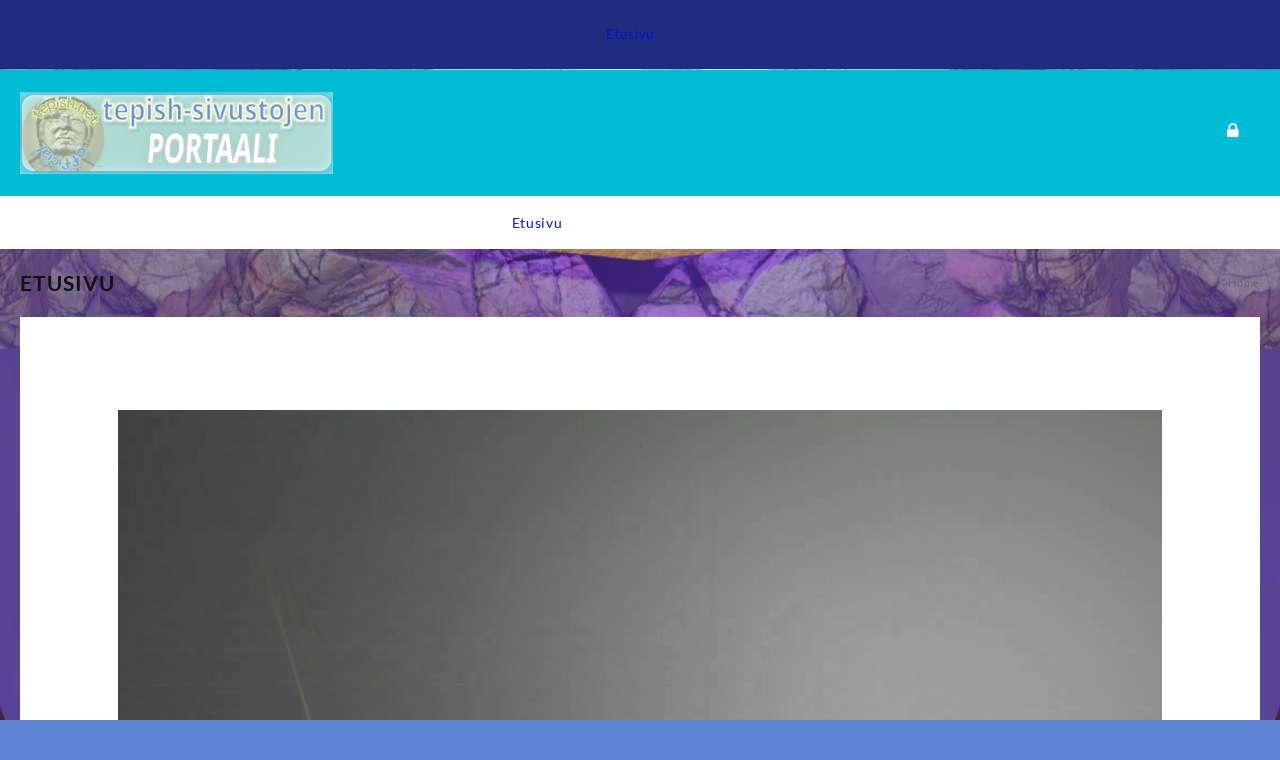

--- FILE ---
content_type: text/css
request_url: https://tepish.net/portal/wp-content/uploads/elementor/css/post-341.css?ver=1750049950
body_size: 151
content:
.elementor-341 .elementor-element.elementor-element-5f35149d{columns:1;}.elementor-341 .elementor-element.elementor-element-5f35149d > .elementor-widget-container{margin:38px 38px 38px 38px;}.elementor-341 .elementor-element.elementor-element-0a5f686 .elementor-button .elementor-align-icon-right{margin-left:20px;}.elementor-341 .elementor-element.elementor-element-0a5f686 .elementor-button .elementor-align-icon-left{margin-right:20px;}.elementor-341 .elementor-element.elementor-element-0a5f686 .elementor-button{font-family:"Rum Raisin", Sans-serif;font-size:65px;font-weight:600;line-height:99px;letter-spacing:4.7px;word-spacing:5px;background-color:#5C17BA;border-style:groove;border-width:8px 8px 8px 8px;border-color:#3C128E;border-radius:6px 6px 6px 6px;padding:20px 20px 20px 20px;}.elementor-341 .elementor-element.elementor-element-0a5f686:hover .elementor-widget-container{background-color:transparent;background-image:linear-gradient(180deg, #008530 0%, #16DB25 100%);}.elementor-341 .elementor-element.elementor-element-0a5f686 > .elementor-widget-container{transition:background 0.7s;border-radius:17px 17px 17px 17px;}

--- FILE ---
content_type: application/x-javascript
request_url: https://tepish.net/portal/wp-content/themes/top-store//js/top-store-custom.js?ver=1.3.2
body_size: 2590
content:
/**************/
// TopStoreLib
/**************/
(function ($) {
    var TopStoreLib = {
        init: function (){
            this.bindEvents();
        },
        bindEvents: function (){
              
             var $this = this;
             $this.sticky_header();
             $this.sticky_sidebar_hide_toggle();
             $this.sticky_sidebar_secondary_hide_toggle();
             $this.sideabr_toggle();
             $this.sticky_product_search();
             $this.pre_loader();
             $this.CatMenu();
             $this.DefaultMenu();
             $this.MainMenu();
             $this.StickMenu();
             $this.AboveMenu();
             $this.AboveMenuM();
             $this.MobileMenuFunction();
             // $this.Top2Slider();
                if(top_store.top_store_move_to_top_optn){
                  $this.MoveToTop();
                }
             if($('.header__cat__item.dropdown').length!==0){
             $this.cat_toggle();
             }
     
             $this.Searchbox();
        },
        sticky_sidebar_hide_toggle: function () {
               if($('#sidebar-primary.topstore-sticky-sidebar').length!==0){
                      var lastScrollTop = 0;
                      $(window).on('scroll', function() {
                          st = $(this).scrollTop();
                          if(st < lastScrollTop) {

                             $('.product-cat-list').hide();

                          }
                          lastScrollTop = st;
                      });
            }
      },
      sticky_sidebar_secondary_hide_toggle: function () {
               if($('#sidebar-primary.topstore-sticky-sidebar').length!==0){
                      var lastScrollTop = 0;
                      $(window).on('scroll', function() {
                          st = $(this).scrollTop();
                          lastScrollTop = st;
                      });
            }
      },
        sideabr_toggle: function () {
                    $(document).ready(function() {
                          if ($(window).width() <= 990) { 
                          $('.sidebar-content-area .widget-title').click(function() {
                          $(this).next().slideToggle();
                          $(this).toggleClass("open");
                          });
                         
                          }     
                });
                         
        },
        sticky_header: function () {
                    if(top_store.top_store_sticky_header_effect=='scrldwmn'){
                    var position = jQuery(window).scrollTop(); 
                    var $headerBar = jQuery('header').height();
                    // should start at 0
                    jQuery(window).scroll(function() {
                        var scroll = jQuery(window).scrollTop();
                        if(scroll > position || scroll < $headerBar) {
                        jQuery(".sticky-header").removeClass("stick");
                        $(".search-wrapper").removeClass("open");
                        }else{
                        jQuery(".sticky-header").addClass("stick");
                        }
                        position = scroll;
                    });
                  }else{
                      jQuery(document).on("scroll", function(){
                      var $headerBar = jQuery('header').height();
                        if(jQuery(document).scrollTop() > $headerBar){
                            jQuery(".sticky-header").addClass("stick");
                          }else{
                            $(".search-wrapper").removeClass("open");
                            jQuery(".sticky-header").removeClass("stick");
                        } 
                       });
                  }
        },
        sticky_product_search: function () {
 
                  $('.prd-search').on('click', function (e) {
                     e.preventDefault();
                    $(".search-wrapper").addClass("open");
                  });
                  $('.search-close-btn').on('click', function (e) {
                     e.preventDefault();
                    $(".search-wrapper").removeClass("open");
                  });   
            
        },
       
          cat_toggle : function () {
                    $('.header__cat__item.dropdown').on('click', function (e) {
                    e.preventDefault();
                    $(this).toggleClass('open');
                    });

          },
          pre_loader : function () {
                               if(!$('body').hasClass('elementor-editor-active')){
                                $(window).on('load', function(){
                                setTimeout(removeLoader); //wait for page load PLUS two seconds.
                                });
                                function removeLoader(){
                                    $( ".top_store_overlayloader" ).fadeOut(700, function(){
                                      // fadeOut complete. Remove the loading div
                                   $(".top-store-pre-loader img" ).hide(); //makes page more lightweight
                                    });  
                                  }
                                }

          },
        
          CatMenu : function () {
                 // category toggle
                $(".cat-toggle").click(function(){
                              $(".product-cat-list").slideToggle();
                              $(".toggle-icon", this).toggleClass("icon-circle-arrow-down");
                             });
                //category toggle on keypress
                $(".cat-toggle").keypress(function(){
                              $(".product-cat-list").slideToggle();
                              $(".toggle-icon", this).toggleClass("icon-circle-arrow-down");
                             });
                             $(".product-cat-list").ThunkCatMenu({
                                 resizeWidth:'', // Set the same in Media query       
                                 animationSpeed:'fast', //slow, medium, fast
                                 accoridonExpAll:true//Expands all the accordion menu on click
                             });

                             if ($(window).width() <= 1024) {
                              $(".children.sub-menu").closest("li").find("> a").on("click",function(e){
                                e.preventDefault();
                              });  
                             } 
        },
        DefaultMenu: function(){
                 $("#menu-all-pages.top-store-menu").topStoreResponsiveMenu({
                 resizeWidth:'1024', // Set the same in Media query       
                 animationSpeed:'medium', //slow, medium, fast
                 accoridonExpAll:true//Expands all the accordion menu on click
             });
        },
        MainMenu : function(){
                $("#top-store-menu").topStoreResponsiveMenu({
                 resizeWidth:'1024', // Set the same in Media query       
                 animationSpeed:'medium', //slow, medium, fast
                 accoridonExpAll:true//Expands all the accordion menu on click
            });
        },
        StickMenu : function(){
                $("#top-store-stick-menu").topStoreResponsiveMenu({
                 resizeWidth:'1024', // Set the same in Media query       
                 animationSpeed:'medium', //slow, medium, fast
                 accoridonExpAll:true//Expands all the accordion menu on click
            });
        },
        AboveMenu : function(){
                $("#top-store-above-menu").topStoreResponsiveMenu({
                 resizeWidth:'1024', // Set the same in Media query       
                 animationSpeed:'medium', //slow, medium, fast
                 accoridonExpAll:true//Expands all the accordion menu on click
             });     
        
        },
        AboveMenuM : function(){
                $(".main-header #top-store-above-menu").topStoreResponsiveMenu({
                 resizeWidth:'1024', // Set the same in Media query       
                 animationSpeed:'medium', //slow, medium, fast
                 accoridonExpAll:true//Expands all the accordion menu on click
             });     
        
        },
       
        MobileMenuFunction : function(){
            
                 // close-button-active
                       $(window).on("load resize",function(e){
                           if($(window).width()<='1024'){
                              $('body').find('.sider').prepend('<div class="menu-close"><span tabindex="0" class="menu-close-btn"></span></div>');
                              $('.menu-close-btn').removeAttr("href");
                              //Menu close
                              $('.menu-close-btn,.top-store-menu li a span.top-store-menu-link').click(function(){
                              $('body').removeClass('mobile-menu-active');
                              $('body').removeClass('sticky-mobile-menu-active');
                              });
                              $('.menu-close-btn,.top-store-menu li a span.top-store-menu-link').keypress(function(){
                              $('body').removeClass('mobile-menu-active');
                              $('body').removeClass('sticky-mobile-menu-active');
                              });
                             }
                         });
                    /* -----------------------------------------------------------------------------------------------
                      Modal Menu
                    --------------------------------------------------------------------------------------------------- */
                        this.keepFocusInModal();
                        // Esc key close menu
                        document.addEventListener( 'keydown', function( event ) {
                        if ( event.keyCode === 27 ) {
                          event.preventDefault();
                          document.querySelectorAll( '.mobile-menu-active' ).forEach( function( element ) {
                            jQuery('body').removeClass('mobile-menu-active');
                          }.bind( this ) );
                          document.querySelectorAll( '.mobile-above-menu-active' ).forEach( function( element ) {
                            jQuery('body').removeClass('mobile-above-menu-active');
                          }.bind( this ) );
                        }
                      }.bind( this ) );
                    //ToggleBtn above Click
                    $('#menu-btn-abv').click(function (e){
                       e.preventDefault();
                       $('body').addClass('mobile-above-menu-active');
                       $('#top-store-above-menu').removeClass('hide-menu'); 
                       $('.sider.above').removeClass('top-store-menu-hide');
                       $('.sider.main').addClass('top-store-menu-hide');
                    });
                    $('#menu-btn-abv').keypress(function (e){
                       e.preventDefault();
                       $('body').addClass('mobile-above-menu-active');
                       $('#top-store-above-menu').removeClass('hide-menu'); 
                       $('.sider.above').removeClass('top-store-menu-hide');
                       $('.sider.main').addClass('top-store-menu-hide');
                    });
                    //ToggleBtn main menu Click
                    $('#menu-btn,#mob-menu-btn').click(function (e){
                       e.preventDefault();
                       $('body').addClass('mobile-menu-active');
                       $('#top-store-menu').removeClass('hide-menu');
                       $('.sider.above').addClass('top-store-menu-hide');  
                       $('.sider.main').removeClass('top-store-menu-hide');    
                    });
                    $('#menu-btn,#mob-menu-btn').keypress(function (e){
                       e.preventDefault();
                       $('body').addClass('mobile-menu-active');
                       $('#top-store-menu').removeClass('hide-menu');
                       $('.sider.above').addClass('top-store-menu-hide');  
                       $('.sider.main').removeClass('top-store-menu-hide');    
                    });
                     
                    //sticky
                    $('#menu-btn-stk').click(function (e){
                       e.preventDefault();
                       $('body').addClass('sticky-mobile-menu-active');
                       $('.sider.main').addClass('top-store-menu-hide');
                      });
                    $('#menu-btn-stk').keypress(function (e){
                       e.preventDefault();
                       $('body').addClass('sticky-mobile-menu-active');
                       $('.sider.main').addClass('top-store-menu-hide');
                      });
                    // default page
                    $('#menu-btn,#mob-menu-btn').click(function (e){
                       e.preventDefault();
                       $('body').addClass('mobile-menu-active');
                       $('#menu-all-pages').removeClass('hide-menu');    
                    });
                    $('#menu-btn,#mob-menu-btn').keypress(function (e){
                       e.preventDefault();
                       $('body').addClass('mobile-menu-active');
                       $('#menu-all-pages').removeClass('hide-menu');    
                    });
            
                },
                      keepFocusInModal: function(){
                        var _doc = document;
                        _doc.addEventListener( 'keydown', function( event ) {
                          var toggleTarget, modal, selectors, elements, menuType, bottomMenu, activeEl, lastEl, firstEl, tabKey, shiftKey,
                            toggleTarget = '.sider';
                            if(jQuery('.mobile-menu-active').length!=''){
                            selectors = 'a';
                            modal = _doc.querySelector( toggleTarget );
                            elements = modal.querySelectorAll( selectors );
                            elements = Array.prototype.slice.call( elements );
                            if ( '.sider' === toggleTarget ) {
                              menuType = window.matchMedia( '(min-width: 1024px)' ).matches;
                              menuType = menuType ? '.expanded-menu' : '.top-store-menu';
                              elements = elements.filter( function( element ) {
                                return null !== element.closest( menuType ) && null !== element.offsetParent;
                              } );

                              elements.unshift( _doc.querySelector( '.menu-close-btn' ) );
                            }

                            lastEl = elements[ elements.length - 1 ];
                            firstEl = elements[0];
                            activeEl = _doc.activeElement;
                            tabKey = event.keyCode === 9;
                            shiftKey = event.shiftKey;

                            if ( ! shiftKey && tabKey && lastEl === activeEl ) {
                              event.preventDefault();
                              firstEl.focus();
                            }

                            if ( shiftKey && tabKey && firstEl === activeEl ) {
                              event.preventDefault();
                              lastEl.focus();
                            }
                          }
                        } );
                      },

            MoveToTop:function(){
                      /**************************************************/
                      // Show-hide Scroll to top & move-to-top arrow
                      /**************************************************/
                        jQuery("body").prepend("<a id='move-to-top' class='animate' href='#'><i class='fa fa-angle-up'></i></a>"); 
                        var scrollDes = 'html,body';  
                        /*Opera does a strange thing if we use 'html' and 'body' together so my solution is to do the UA sniffing thing*/
                        if(navigator.userAgent.match(/opera/i)){
                          scrollDes = 'html';
                        }
                        //show ,hide
                        jQuery(window).scroll(function (){
                          if(jQuery(this).scrollTop() > 160){
                            jQuery('#move-to-top').addClass('filling').removeClass('hiding');
                          }else{
                            jQuery('#move-to-top').removeClass('filling').addClass('hiding');
                          }
                        });
                        jQuery('#move-to-top').click(function(){
                            jQuery("html, body").animate({ scrollTop: 0 }, 600);
                            return false;
                        });
                     
                },
                

             
          Searchbox : function(){
          jQuery(".th-search").click(function(event){
          jQuery(".th-search-wrapper").slideDown();
          event.preventDefault();
         }); 
        
        jQuery(".th-search-close").click(function(){
          jQuery(".th-search-wrapper").slideUp();  
        }); 
        
        }, 
         
    }
  TopStoreLib.init();
})(jQuery);


